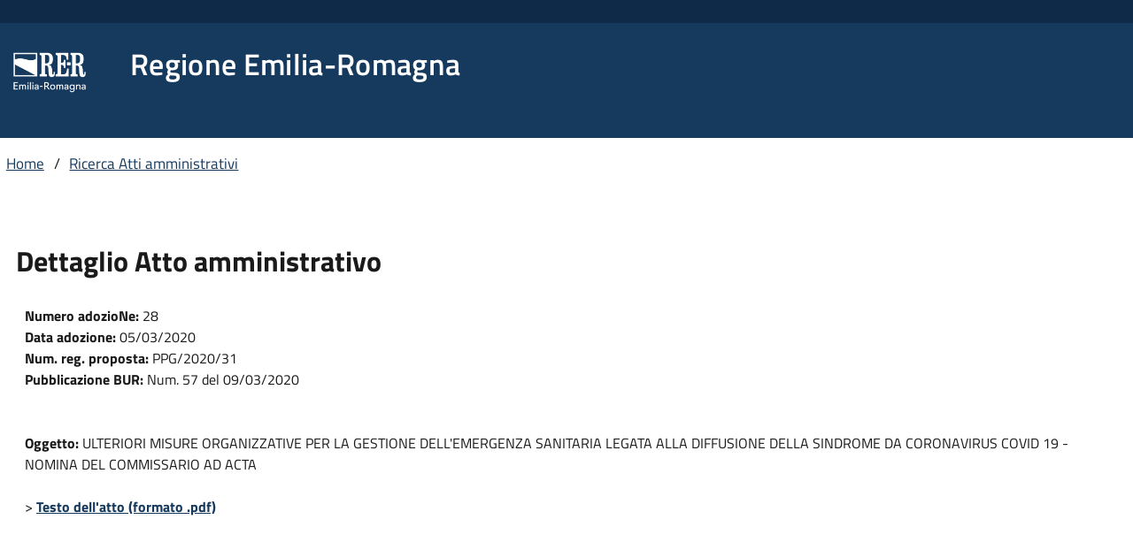

--- FILE ---
content_type: text/html;charset=ISO-8859-1
request_url: https://servizissiir.regione.emilia-romagna.it/deliberegiunta/servlet/AdapterHTTP?action_name=ACTIONRICERCADELIBERE&operation=leggi&cod_protocollo=PPG/2020/31&ENTE=1
body_size: 29047
content:



















<html lang="it">
<head>
<title>Ricerca Atti amministrativi - Regione Emilia-Romagna</title>
<meta http-equiv="X-UA-Compatible" content="IE=edge" >
<meta http-equiv="Content-Type" content="text/html;charset=utf-8" >


	
		<meta http-equiv="X-UA-Compatible" content="IE=Edge" />
<meta name="viewport" content="width=device-width, initial-scale=1">
<link rel="stylesheet" href="https://wwwservizi.regione.emilia-romagna.it/includes/TemplatesER/-cdn/bootstrap/v3.3.7/css/bootstrap.min.css" /> 
<link rel="stylesheet" href="https://wwwservizi.regione.emilia-romagna.it/includes/TemplatesER/-cdn/-siti/designer-italia/designer-italia-legacy.css" />  
<link rel="stylesheet" href="https://wwwservizi.regione.emilia-romagna.it/includes/TemplatesER/-cdn/-siti/designer-italia/designer-italia-styleguide.css" />  
<link rel="stylesheet" href="https://wwwservizi.regione.emilia-romagna.it/includes/TemplatesER/-cdn/-siti/designer-italia/build.css" />  
<link rel="stylesheet" href="https://wwwservizi.regione.emilia-romagna.it/includes/TemplatesER/-cdn/-siti/er.css" />   
<link rel="stylesheet" href="https://wwwservizi.regione.emilia-romagna.it/includes/TemplatesER/-cdn/-siti/styles.css" />
<link rel="stylesheet" href="https://wwwservizi.regione.emilia-romagna.it/includes/TemplatesER/-cdn/-siti/Site.css" />  
<link rel="stylesheet" href="https://wwwservizi.regione.emilia-romagna.it/includes/TemplatesER/-cdn/fontawesome/v5.3.1/css/all.css">
<link rel="shortcut icon" type="image/x-icon" href="https://www.regione.emilia-romagna.it/favicon.ico" />

<script defer src="https://wwwservizi.regione.emilia-romagna.it/includes/TemplatesER/-cdn/fontawesome/v5.3.1/js/all.js"></script>
<script defer src="https://wwwservizi.regione.emilia-romagna.it/includes/TemplatesER/-cdn/fontawesome/v5.3.1/js/v4-shims.js"></script>


	
	


<!-- <STYLE type='text/css'>
.testz {
	border: 1px dotted yellow;
	background-color: lightyellow;
	background: lightyellow;
	bgcolor: lightyellow;
}
</STYLE>
 -->
<SCRIPT type="text/javascript" src="../js/atti/atti.js"></SCRIPT>
<SCRIPT type="text/javascript" src="../js/atti/xmlw3cdom.js"></SCRIPT>
<SCRIPT type="text/javascript" src="../js/atti/xmlsax.js"></SCRIPT>
<SCRIPT type="text/javascript" src="../js/atti/jquery.pack.js"></SCRIPT>
<SCRIPT type="text/javascript" src="../js/atti/ui.datepicker.js"></SCRIPT>
<!-- <SCRIPT type="text/javascript" src="../js/atti/jquery.tablehover.pack.js"></SCRIPT> -->
<SCRIPT type="text/javascript" src="../js/atti/jquery.rsv.uncompressed.js"></SCRIPT>
<SCRIPT type="text/javascript" src="../js/atti/CheckComuni.js"></SCRIPT>
<SCRIPT type="text/javascript" src="../js/atti/schedaAtto.js"></SCRIPT>
<SCRIPT type="text/javascript" src="../js/atti/segreteria.js"></SCRIPT>
<script type="text/javascript" src="../js/atti/thickbox.js"></script>

<SCRIPT type="text/javascript">
//<![CDATA[
var imgLoader = new Image();// preload image
imgLoader.src = "../img/ajax-loader.gif";


/* attiva il calendario per tutti i tipi input.date */
$.datepicker.setDefaults({showOn: 'button', buttonImageOnly: true, buttonImage: '../img/calendar.jpg', buttonText: 'Calendario'});

jQuery(function($){

	$("a.disabledEntry").each(function(i) {
      jQuery(this).click(
        function() {
        	alert("Funzione non disponibile. \n"+$("div#notaErrore_"+this.id).html());
        }
      )
    });

	$("input.date").datepicker();

	// $("table.highlightable").tableHover();

	// Focus e Blur dei campi. Beta version (diversi bug)
	$(":submit.pulsante").each(function(i) {
      jQuery(this).focus(
        function() {
        	//$(this).addClass('testz');$(this).change();
        	$(this).css( "background", "lightyellow" );
        	$(this).css( "color", "#000" );
        }
      )
      jQuery(this).blur(
        function() {
        	//$(this).removeClass('testz');$(this).change();
        	$(this).css( "background", "#900" );
        	$(this).css( "color", "#fff" );
        }
      )
    });
    $(":radio,:text,:checkbox,:file,textarea").each(function(i) {
      jQuery(this).focus(
        function() {
        	//$(this).addClass('testz');$(this).change();

        	//$(this).css( "border", "1px dotted yellow" );
        	$(this).css( "background", "lightyellow" );
        }
      )
      jQuery(this).blur(
        function() {
        	//$(this).removeClass('testz');$(this).change();
        	$(this).css( "background", "#fff" );
        	//$(this).css( "border", "none" );

        }
      )
    });
    $(".notEditable").each(function(i) {
      jQuery(this).focus(
        function() {
        	$(this).css( "background", "lightyellow" );
        }
      )
      jQuery(this).blur(
        function() {
        	$(this).css( "background", "#f0f0f5" );
        }
      )
    });

    $(":image").each(function(i) {
      jQuery(this).focus(
        function() {
        	//$(this).addClass('testz');$(this).change();
        	$(this).css( "background", "lightyellow" );
        	$(this).css( "border", "1px solid yellow" );


        }
      )
      jQuery(this).blur(
        function() {
        	//$(this).removeClass('testz');$(this).change();
        	$(this).css( "background", "#fff" );
        	$(this).css( "border", "none" );

        }
      )
    });

    $("a.linkatto").each(function(i) {
      jQuery(this).focus(
        function() {
        	$(this).css( "border", "1px dotted black" );
        	//$(this).css( "border", "2px dotted blue" );
        }
      )
      jQuery(this).blur(
        function() {
        	$(this).css( "border", "none" );
        }
      )
    });

    $("textarea.inputView").each(function(i) {
      jQuery(this).blur(
        function() {
        	//$(this).removeClass('testz');$(this).change();
        	$(this).css( "background", "none" );
        	$(this).css( "border", "none" );
        }
      )
    });



});

var validate = false;
var rules = [];
var onCompleteHandler;

$(document).ready(function() {
    $("#atti_form").RSV({
        rules: rules,
        onCompleteHandler: onCompleteHandler
    });
});


var theForm = document.forms['atti_form'];
var fieldsMandatory =new Array();
var fieldsDate=new Array();
var fieldsEmail=new Array();
var fieldsInteger=new Array();
var fieldsProtocollo=new Array();
var fieldsYears=new Array();
var fieldsDateRange=new Array();
var fieldsDateRange2=new Array();
var fieldsOrigCart=new Array();
var fieldsCheckBox=new Array();


function customConfirm(message){
	return confirm(message);
}

function deleteConfirm(message){
	return confirm("Si vuole procedere con l'eliminazione?");
}

function saveConfirm(message){
	return confirm("Si vuole procedere con il salvataggio?");
}

function valida(){
	return validaObbligatori()&&validaInteger()&&validaDate()&&validaProtocollo()&&validaYears()&&validaDateRange()&&validaOrigCartaceo()&&validaEmail()&&validaCheckBox();
}

function validaStrut(){
	return validaNotEmpty("validoAlStrut")&&validaObbligatori()&&validaInteger()&&validaDate()&&validaProtocollo()&&validaYears()&&validaDateRange()&&validaOrigCartaceo();
}

function validaAss(){
	return validaNotEmpty("validoAlAss")&&validaObbligatori()&&validaInteger()&&validaDate()&&validaProtocollo()&&validaYears()&&validaDateRange()&&validaOrigCartaceo();
}

function validaStrut1(){
	return validaNotEmpty("validoAlStrut");
}

function validaAss1(){
	return validaNotEmpty("validoAlAss");
}

function validaNotEmpty(id){
	var el=document.getElementById(id);
	var label=document.getElementById('LABEL_'+el.id);
	var innerHTML;
		if(label){
			innerHTML=label.innerHTML;
		}
		else{
			innerHTML='';
		}
		if((el)&&(!el.value)){
			alert('Inserire una data nel campo '+innerHTML+' prima di effettuare il caricamento ');
			el.focus();
			return false;
		}
	return true;
}

function validaInteger(){

  for(var i=0;i<fieldsInteger.length;i++) {
        var el=fieldsInteger[i];
        //Dav
        el.value = jQuery.trim(el.value);

        var label=document.getElementById('LABEL_'+el.id);
        var innerHTML;
        if(label){
          innerHTML=label.innerHTML;
        }
        else{
          	innerHTML='';
        }
        if((el)&&(el.value)&&(el.value.length>0)&&
        !isIntero(el.value)){
            alert('Errore nel campo '+innerHTML+' il valore dovrebbe essere un intero positivo ');
      		el.focus();
            return false;
        }

    }
    return true;
}

function validaEmail(){

	  for(var i=0;i<fieldsEmail.length;i++) {
	        var el=fieldsEmail[i];
	        el.value = jQuery.trim(el.value);
	        var label=document.getElementById('LABEL_'+el.id);
	        var innerHTML;
	        if(label){
	          innerHTML=label.innerHTML;
	        }
	        else{
	          	innerHTML='';
	        }
	        if((el)&&(el.value)&&(el.value.length>0)&& !isEmail(el.value,innerHTML)){
	      		el.focus();
	            return false;
	        }
	    }
	    return true;
	}

function validaDate(){

  for(var i=0;i<fieldsDate.length;i++) {
        var el=fieldsDate[i];
        var label=document.getElementById('LABEL_'+el.id);
        var innerHTML;
        if(label){
          innerHTML=label.innerHTML;
        }
        else{
          	innerHTML='';
        }
        if((el)&&(el.value)&&(el.value.length>0)&&
        !isData(el.value, null, null,innerHTML,null)){

      		el.focus();
            return false;
        }

    }
    return true;
}

function validaObbligatorio(el){
         if (el.message!=undefined) {
         	if (el.condition()) return true;
         	alert(el.message);
         	document.getElementById(el.id).focus();
         	return false;
         } else {
        	 el.value = jQuery.trim(el.value);
	         if((!el)||(!el.value)||el.value.length==0){
	        		var label=document.getElementById('LABEL_'+el.id);
	        		if(label){
	        			alert("Errore nel campo "+label.innerHTML+" inserire almeno un valore" );
	        			fieldFocus(el);
	        		}
	        		else if(el.name){
	        			alert("Errore nel campo "+el.name+" inserire almeno un valore" );
	        			fieldFocus(el);

	        		}
	        		else{
	        		     alert("Controllare l'obbligatorieta' dei campi" );
	        		}

	        		return false;
	        }
	    }
        return true;
}
function validaObbligatori(){
  for(var i=0;i<fieldsMandatory.length;i++) {
        var el=fieldsMandatory[i];
        if(!validaObbligatorio(el)){
        	return false;
        }
    }
    return true;
}


function validaProtocollo(){
	for(var i=0;i<fieldsProtocollo.length;i++) {
        var el=fieldsProtocollo[i];
        el.value = jQuery.trim(el.value);
        var elValue = el.value;
        var label=document.getElementById('LABEL_'+el.id);
        if(elValue != ""){
	        //if((elValue.indexOf("/") != 3) && (elValue.lastIndexOf("/") != 8) ){
	        if((elValue.indexOf("/") != 3) && (elValue.lastIndexOf("/") != 6) ){
	        	alert("Attenzione:Errore nel formato del campo "+label.innerHTML  );
	        	return false;
	        }else{
	        	var elArray = elValue.split("/");
	        	if(!isAlphanumeric(elArray[0]) || !isYear(elArray[1])){// || !isInteger(elArray[2])){
	        		alert("Attenzione:Errore nel formato del campo "+label.innerHTML  );
	        		return false;
	        	}
	        }
        }
    }
    return true;
}

//function validaYears(){
//  for(var i=0;i<fieldsYears.length;i++) {
//        var el=fieldsYears[i];
//        var label=document.getElementById('LABEL_'+el.id);
//        if(el.value != ""){
//	        if(!isYear(el.value)){
//	        	alert("Attenzione: errore nel campo "+label.innerHTML+" atteso formato yyyy");
//	        	return false;
//	        }
//        }
//    }
//    return true;
//}

function validaYears(){
	var maxYear = 2008;
	  for(var i=0;i<fieldsYears.length;i++) {
	        var el=fieldsYears[i];
	        var label=document.getElementById('LABEL_'+el.id);
	        if(el.value != ""){
		        if(!isYear(el.value)){
		        	alert("Attenzione: errore nel campo "+label.innerHTML+" atteso formato yyyy");
		        	return false;
		        }
		        //if(el.value > 2008){
		        //	alert("Attenzione: errore nel campo "+label.innerHTML+" l'anno non deve essere maggiore del 2008");
		        //	return false;
		        //}
	        }
	    }
	    return true;
	}


function validaCheckBox(){
	if(fieldsCheckBox&&fieldsCheckBox.length>0){
	var el1=fieldsCheckBox[0];
	var el2=fieldsCheckBox[1];

	var label1=document.getElementById('id'+el1.id);
	var label2=document.getElementById('id'+el2.id);
	if(el1.checked == false && el2.checked == false){
		alert("Attenzione: valorizzare almeno uno dei campi '" + label1.innerHTML + "' o '" + label2.innerHTML + "'");
		return false;
		}
	}
	return true;

	}


function validaDateRange(){

  for(var i=0;i<fieldsDateRange.length;i++) {
        var el1=fieldsDateRange[i];
        var el2=fieldsDateRange2[i];

        var label1=document.getElementById('LABEL_'+el1.id);
        var label2=document.getElementById('LABEL_'+el2.id);
        if(el1.value != "" && el2.value != ""){
        	var elArray1 = el1.value.split("/");
        	var elArray2 = el2.value.split("/");

        	var numDate1= elArray1[2]+elArray1[1]+elArray1[0];
        	var numDate2= elArray2[2]+elArray2[1]+elArray2[0];

	        if(numDate1 > numDate2){
	        	alert("Attenzione: il campo "+label1.innerHTML+" non puo' essere superiore al campo "+label2.innerHTML);
	        	return false;
	        }
        }
    }
    return true;
}



function validaOrigCartaceo(){


	for(var i=0;i<fieldsOrigCart.length;i++) {
        var el1=fieldsOrigCart[i];
        var label1=document.getElementById('LABEL_'+el1.id);



        if(el1.value != ""){

	        if(el1.value != "S" && el1.value != "N"){
	        	alert("Attenzione: il campo "+label1.innerHTML+" ammette i seguenti valori: 'S' o 'N'");
	        	return false;
	        }
        }else{
        	alert("Attenzione: il campo "+label1.innerHTML+" e' obbligatorio");
        	return false;
        }
    }
    return true;

}

function setEmail( id){
	   var el=document.getElementById(id);
	   if(!el){
	       alert("Errore invocando il metodo setEmail:non esiste un campo con id:::"+id);
	   }
	   fieldsEmail[ fieldsEmail.length]=document.getElementById(id);

	}

function setMandatory( id){
   var el=document.getElementById(id);
   if(!el){
       alert("Errore invocando il metodo setMandatory:non esiste un campo con id:::"+id);
   }
   fieldsMandatory[fieldsMandatory.length]=document.getElementById(id);
}

function setMandatoryObject(obj){
   fieldsMandatory[fieldsMandatory.length]=obj;
}


function setInteger( id){
   var el=document.getElementById(id);
   if(!el){
       alert("Errore invocando il metodo setInteger:non esiste un campo con id:::"+id);
   }
   fieldsInteger[ fieldsInteger.length]=document.getElementById(id);

}
function setDate( id){
   var el=document.getElementById(id);
   if(!el){
       alert("Errore invocando il metodo setDate:non esiste un campo con id:::"+id);
   }
   fieldsDate[ fieldsDate.length]=document.getElementById(id);

}
function setProtocollo( id){
	var el=document.getElementById(id);
   if(!el){
       alert("Errore invocando il metodo setProtocollo:non esiste un campo con id:::"+id);
   }
   fieldsProtocollo[ fieldsProtocollo.length]=document.getElementById(id);

}

function setYear( id){
	var el=document.getElementById(id);
   if(!el){
       alert("Errore invocando il metodo setYear:non esiste un campo con id:::"+id);
   }
   fieldsYears[ fieldsYears.length]=document.getElementById(id);
}

function setDateRange(id,id2){
	var el=document.getElementById(id);
	var el2=document.getElementById(id2);
   if(!el || !el2){
       alert("Errore invocando il metodo DateRange:non esistono campi con id:::"+id+" e"+id2);
   }
   fieldsDateRange[ fieldsDateRange.length]=document.getElementById(id);
   fieldsDateRange2[ fieldsDateRange2.length]=document.getElementById(id2);
}

function setOrigCartaceo(id){
	var el=document.getElementById(id);
   if(!el){
       alert("Errore invocando il metodo setOrigCartaceo:non esistono campi con id:::"+id);
   }
   fieldsOrigCart[ fieldsOrigCart.length]=document.getElementById(id);
}
function hideIf(id){

      var arrS= $(id+" input");
      var hide=true;
      for(var i=0;i<arrS.length;i++){
        if(arrS[i].value&&arrS[i].value.trim()!=''){
          if(arrS[i].type&&arrS[i].type.toLowerCase()!='hidden')
              hide=false;
          }
      }
      arrS= $(id+" select");
       for(var i=0;i<arrS.length;i++){
        if(arrS[i].value&&arrS[i].value.trim()!=''){
          hide=false;
        }
      }
      if(hide){
             $(id).hide();
      }
}

function setCheckBox(id){
	   var el=document.getElementById(id);
	   if(!el){
	       alert("Errore invocando il metodo setCheckBox:non esiste un campo con id:::"+id);
	   }
	   fieldsCheckBox[fieldsCheckBox.length]=document.getElementById(id);
	}
//]]>
</SCRIPT>

<link href="../css/thickbox.css" rel="stylesheet" type="text/css" media="screen" >
<link type="text/css" href="../css/extra-style.css?ts=1768788476975"  rel="stylesheet" >
<link type="text/css" href="https://wwwservizi.regione.emilia-romagna.it/includes/templatesER/css/styles.css" rel="stylesheet" media="screen" >
</head>
<body>
<div id="visual-portal-wrapper">
	<!-- inizio testata -->
	
		<script type="text/javascript">
  var x = document.getElementsByTagName("body");
  var i;
  for (i = 0; i < x.length; i++) {
      x[i].className = "t-Pac c-hideFocus enhanced";
  }
  var v_nome_logo = "logo-er_blu.png";
  var v_logout_link = "";
  var v_header_link = "https://www.regione.emilia-romagna.it";
  var linkPrivacy = "";
  var v_privacy_link = "";
  var linkAccessibilita = "";
  var v_header_title = "Regione Emilia-Romagna";
  var v_a11y_link = "";
  var v_header_subtitle = "";
  var v_piwikSiteId = -1;
</script>



<ul class="Skiplinks js-fr-bypasslinks u-hiddenPrintf">
    <li><a href="#main">Vai al Contenuto</a></li>
    <li><a class="js-fr-offcanvas-open" href="#menu" aria-controls="menu" aria-label="accedi al menu" title="accedi al menu">Vai alla navigazione del sito</a></li>
</ul>

<header class="Header  u-hiddenPrint">
    <div class="Header-banner ">
        <div class="Header-owner Headroom-hideme "></div>
        <div id="logout">
          <a id="logout-link" href="#">ESCI</a>
        </div>
    </div>
    <div class="Header-navbar ">
        <div class="u-layout-wide Grid Grid--alignMiddle u-layoutCenter">
            <div class="Header-logo Grid-cell" aria-hidden="true">
                  <a href="http://www.regione.emilia-romagna.it" tabindex="-1" id="logo-link">
                      <img id="imgLogo" alt="Vai alla Home page - Logo Regione Emilia-Romagna">
                  </a>
            </div>
            <div class="Header-title Grid-cell">
                <h1 class="Header-titleLink">
                    <a id="header-link" href="">
                    <span id="header-title"></span>
                    <span id="header-subtitle" class="subtitle"></span>
                    </a>
                </h1>
            </div>
            <div class="Header-toggle Grid-cell">
                <a class="Hamburger-toggleContainer js-fr-offcanvas-open u-nojsDisplayInlineBlock u-lg-hidden u-md-hidden navbar-toggle" data-toggle="collapse" data-target=".navbar-collapse" href="#menu" aria-controls="menu" aria-label="accedi al menu" title="accedi al menu">
          <span class="Hamburger-toggle" role="presentation"></span>
          <span class="Header-toggleText" role="presentation">Menu</span>
        </a>
            </div>

        </div>
    </div>
    <!-- Header-navbar -->


</header>


<div class="navbar navbar-collapse collapse" id="menu">
      <div class="u-layout-wide u-layoutCenter">
          <div class="navbar-collapse collapse">
          </div>
      </div>
</div>
<div id="main" class="u-layout-wide u-layoutCenter u-layout-r-withGutter">
     <a id="contentbegin"></a>


	
	<!-- fine testata -->
	<div class="shadow_wrapper_sx">
	<div class="shadow_wrapper_dx">
	
		<nav aria-label="sei qui:" role="navigation">
  <ul class="breadcrumb">
  	<li id="breadcrumbs-home">
       <a href="https://www.regione.emilia-romagna.it" title="Home page">Home</a>
 / 
      </li>
   
	
					
						<!-- Breadcrumbs-->
						
						
						<a href="AdapterHTTP?action_name=ACTIONRICERCADELIBERE&amp;VOID_SESSION=true&ENTE=1" class="barranavigazione">Ricerca Atti amministrativi</a>
						
						
						
								
  </ul>
</nav>
						
		<div class="visualClear" id="clear-space-before-wrapper-table"><!-- --></div>
		<table id="portal-columns">
		<tbody>
			<tr>
				<td id="portal-column-content">
					<div id="content">
						<div class="contenuti_pagine_interne">
							<FORM id='atti_form'   name='atti_form' action='AdapterHTTP' method='post'>
								<input type="hidden" name="REFRESH" value="Y">
								<input type="hidden" name="actionURL" value="AdapterHTTP?ACTION_NAME=ACTIONRICERCADELIBERE">
								
								<TABLE id='corpo-pagina' summary="tabella per l'impaginazione">
								<TBODY>
									<TR>
										<TD>
											<div id='header'>
												<h1>Dettaglio Atto amministrativo</h1>
											</div>
											<div style="clear:both;"></div>
											<div id='contenuto' style="margin-left:10px">
												<div class='modulo'>
													
													<div class='errore'>
													
													</div>
													
													<DIV class="scheda">
<!-- messaggi di validazione js -->
													<div id="rsvErrors"></div>
													




















	

	
	<DIV class="blocco">
<b>Numero adozioNe:</b> 28</DIV>

    
	
	<DIV class="blocco">
<b>Data adozione:</b> 05/03/2020</DIV>

    
    
	<DIV class="blocco">
<b>Num. reg. proposta:</b> PPG/2020/31</DIV>

    
    
	<DIV class="blocco">
<b>Pubblicazione BUR:</b> Num. 57 del 09/03/2020</DIV>

    
	<br />
	
	<br />
    <DIV class="blocco">
<b>Oggetto: </b>
    
      ULTERIORI MISURE ORGANIZZATIVE PER LA GESTIONE DELL'EMERGENZA SANITARIA LEGATA ALLA DIFFUSIONE DELLA SINDROME DA CORONAVIRUS COVID 19 - NOMINA DEL COMMISSARIO AD ACTA
    
    <br /></DIV>


    
    
        <br />
        

            

                    
                            <DIV class="blocco">
&gt;&nbsp;<a class='linkatto' target='_blank' href='?action_name=ACTIONRICERCADELIBERE&amp;operation=downloadTesto&amp;codProtocollo=PPG/2020/31&amp;ENTE=1'>Testo dell'atto (formato .pdf)</a></DIV>

                    
            


        
        <br />
        
    
    
    
	<br /></DIV>

													<br>
												</div>
											</div>
											<A id='bottom' name='bottom'></A>
										</TD>
									</TR>
								</TBODY>
								</TABLE>
							</FORM>
						</div>
					</div>
				</td>
			</tr>
		</tbody>
		</table>
	</div>
	</div>
	<!-- footer -->
	
		<hr />
</div>
<footer class="Footer">
<div class="u-layout-wide u-layoutCenter u-layout-r-withGutter">
	<div class="Grid Grid--withGutter">
		<div class="Footer-block Grid-cell u-md-size1of3 u-lg-size1of3">	
			<img src="https://wwwservizi.regione.emilia-romagna.it/includes/TemplatesER/-cdn/-siti/img/logo_footer_rer.png"  alt="Logo Regione Emilia-Romagna" class="image-inline" id="logo-footer"> <span class="Footer-logoRER"></span>
			<p class="Footer-siteName"></p>
		</div>
		<div class="Footer-block Grid-cell u-md-size1of3 u-lg-size1of3">
		</div>		
		<div class="Footer-block Grid-cell u-md-size1of3 u-lg-size1of3">
		</div>
	</div>
	<div class="Grid Grid--withGutter">   
		<div class="Footer-block Grid-cell u-md-size1of3 u-lg-size1of3">
			<h2 class="Footer-subTitle">Recapiti</h2>
			<p><strong>Regione Emilia-Romagna</strong><br>Viale Aldo Moro, 52<strong><br></strong>40127 Bologna<br><strong>Centralino</strong> <a href="tel:+39.0515271">051 5271</a><br><a class="external-link" href="https://wwwservizi.regione.emilia-romagna.it/Cercaregione/Default.aspx?cons=0">Cerca telefoni o indirizzi</a></p>
		</div>    
		<div class="Footer-block Grid-cell u-md-size1of3 u-lg-size1of3">
			<h2 class="Footer-subTitle"><span title="Ufficio relazioni con il pubblico">URP</span></h2>
			<p><strong>Sito web: </strong><a href="https://www.regione.emilia-romagna.it/urp/">www.regione.emilia-romagna.it/urp</a>
            <br>
				<strong>Numero verde:</strong> <a class="list-item" href="tel:+39.800662200">800.66.22.00</a>
			<br>
				<strong>Scrivici:</strong> 
                <a class="list-item" href="mailto:urp@regione.emilia-romagna.it">e-mail</a> - <a class="list-item" href="mailto:urp@postacert.regione.emilia-romagna.it">PEC</a>
		</div>
		<div class="Footer-block Grid-cell u-md-size1of3 u-lg-size1of3">
			<h2 class="Footer-subTitle">Trasparenza</h2>
			<div class="link-list-wrapper">
				<ul class="footer-list link-list clearfix">
					<li><a href="https://trasparenza.regione.emilia-romagna.it/">Amministrazione trasparente</a></li>
					<li><a href="https://www.regione.emilia-romagna.it/note-legali">Note legali e copyright</a></li>
					<li><a href="https://www.regione.emilia-romagna.it/privacy">Privacy e Cookies</a></li>
					<li><a href="https://www.regione.emilia-romagna.it/accessibilita">Dichiarazione di accessibilit&agrave;</a></li>
				</ul>
			</div>
		</div>    
	</div>
</footer>
<script type="text/javascript">
  try {
    document.getElementById("imgLogo").src= "https://wwwservizi.regione.emilia-romagna.it/includes/TemplatesER/-cdn/-siti/img/" + v_nome_logo;
  } catch(error) {
    
  }
  try {
    document.getElementById("header-link").href = v_header_link;

  } catch(error) {
    
  }
  try {
    document.getElementById("v_privacy_link").href =  linkPrivacy !=  v_privacy_link ? v_privacy_link : v_header_link + '/privacy' ;       <!--v_privacy_link;-->
  } catch(error) {
    
  }
  try {
    document.getElementById("v_a11y_link").href =  linkAccessibilita !=  v_a11y_link ? v_a11y_link : v_header_link + '/accessibilita'  ;   <!--v_a11y_link;-->
  } catch(error) {
    
  }
  try {
    document.getElementById("logo-link").href = v_header_link;
  } catch(error) {
    
  }
  try {
    document.getElementById("breadcrumbs-homelink").href = v_header_link;

  } catch(error) {
    
  }
  try {
    document.getElementById("header-title").innerHTML = v_header_title;  

  } catch(error) {
    
  }
  /*if(v_header_subtitle == "")
  {      
    document.getElementById("header-subtitle").style.display = "none";
  }
  else
  { 
    document.getElementById("header-subtitle").innerHTML = v_header_subtitle;
  }*/
  document.getElementById("header-subtitle").innerHTML = v_header_subtitle;
  if(v_logout_link == "")
  {      
    document.getElementById("logout").style.display = "none";
  }
  else
  { 
    document.getElementById("logout-link").href = v_logout_link;
  } 
      
<!-- Piwik Tracking Code -->
  var _paq = _paq || [];
  var index1 = location.href.indexOf("applicazioni.regione.emilia-romagna.it");
  var index2 = location.href.indexOf("applicazionitest.regione.emilia-romagna.it");
  var index3 = location.href.indexOf("wwwservizitest.regione.emilia-romagna.it");
  var index4 = location.href.indexOf("localhost");
  (function(){ var u="https://statisticheweb.regione.emilia-romagna.it/analytics/";
  if(v_piwikSiteId > 0){
    if (index1==-1 && index2==-1 && index3==-1 && index4==-1){
      _paq.push(['setSiteId', v_piwikSiteId]);
      _paq.push(['setTrackerUrl', u+'piwik.php']);
      _paq.push(['setDocumentTitle', document.domain + "/" + document.title]);
      _paq.push(['trackPageView']);
      _paq.push(['enableLinkTracking']);
      var d=document, g=d.createElement('script'), s=d.getElementsByTagName('script')[0]; g.type='text/javascript'; g.defer=true; g.async=true; g.src=u+'piwik.js';
      s.parentNode.insertBefore(g,s); 
    }
  }})();
  <!-- End Piwik Tracking Code -->
  
</script>        
	
</div>


<script type="text/javascript">

	var pointer=document.getElementById('null');

	if(pointer){
	try{
		pointer.focus();
	}
	catch(e){

	}
	}
</script>
</body>
</html>


--- FILE ---
content_type: text/css
request_url: https://wwwservizi.regione.emilia-romagna.it/includes/TemplatesER/-cdn/-siti/styles.css
body_size: 5075
content:
/* forse da eliminare */
#visual-portal-wrapper {

  /*      margin-right: auto;
    margin-left: auto;
        padding-left: 15px;
    padding-right: 15px;
    padding: 3rem 15px 20px;
    */
    margin:0 !important;
    padding: 0 !important;

}
@media (min-width: 1300px){
#visual-portal-wrapper {
    width: 1270px;
}}
@media (min-width: 992px){
#visual-portal-wrapper {
    width: auto;
}}

#contentTop{display:none;}
#portal-columns{width:100%;}

/* da tenere */

.skip{  
    background: none repeat scroll 0 0 transparent;
    border: medium none;
    display: block;
    height: 1px;
    margin: -1px 0 0 -1px;
    overflow: hidden;
    padding: 0;
    width: 1px;
    position: absolute;
    top: -1000px;
    left: -1000px;}



/* breadcrubms */

#menu{border-top:1em solid #16395e; border-bottom:3em solid #fff; height: 20px; border-radius: 0px !important;}
nav{position: relative; top:-2.6em; z-index:1; margin:-1em;         margin-bottom: -1em !important;}
@media (max-width:767px){
nav{top:0;}
.Header-title{margin-left: 40px;  width: 65% !important;}
}

#content{padding:0 20px 20px 20px;}  

#clear-space-before-wrapper-table {padding: 1em !important;}
/* titoli e paragrafi */

h2, h3{margin-top:2em; }

/* contenuti */
.allinea-centro, .posizione-centro{text-align:center !important; margin-top:2em;}
.allinea-destra, .allineatoDestra, .importo{text-align:right !important;}
.allinea-sinistra{text-align:left !important;}
/*fixino*/ .allineatoDestra{padding:1em}

/* aggiustamenti nei form */
option:hover{     box-shadow: inset 0 0 10px 100px #e5e5e5; }
select{max-width: 100%}
legend{padding-top:10px;}

/* menu */


/* messaggi di errore */
.portalMessage {
    border-left-style: solid;
  border-left-width: 0.5em;
  padding-left: 1em;
  background-size: 1em 1em;
  background-repeat: no-repeat;
  background-position: 1em 0.5em;
  min-height: 3em;
  padding-left: 4em;
  padding-top: 0.5em;
  margin-bottom: 1em;
  background-size:auto;

}
.portalMessage dl{padding:0;}
.portalMessage dt{background-color:transparent; font-size:2.8rem!important; padding:0;}
    .warning {border-left-color: #d1ae00; background-image: url("img/SVG/warning.svg"); background-repeat: no-repeat;}
    .correct {border-left-color: #65b446; background-image: url("img/SVG/check.svg"); background-repeat: no-repeat;}
    .info {border-left-color: #24c3cc; background-image: url("img/SVG/info.svg"); background-repeat: no-repeat;} 
    .alert, .error {background-image: url("img/SVG/error.svg"); background-repeat: no-repeat;}


/* vecchi sottositi
#contentCarousel{height:360px; background-color: #0f0; position: relative; top:-6em; z-index:1; margin:-1em -1em -3em -1em} */

/* per le liste, vedere come applicare con l'id giusto */
#accordion ul li:before {
	content: "\f054";
	font-family: "Font Awesome 5 Free";
	font-weight: 900;
	display: inline-block;
	margin-left: -1.3em;
	width: 1.3em;
}

/* footer */
.Footer-block h2, .Footer-block h2 a{font-size:27px !important; font-weight: 600 !important}
footer.Footer img {
    max-width: 100%;
}


/* legacy: FORM con filedset.v*/
fieldset.v label {
clear:both;
padding:0 0 0.5em;
width:30%;
float:left;
margin-right:0.3em;
text-align:right;
}

fieldset.v  .checkboxlist label{text-align: left}

fieldset.v input {
margin-left:0.3em; 
max-width: 68%;  

}

fieldset.v select {
margin-left:0.3em;
max-width: 68%;  
}

fieldset.v div {
clear:both;     
width:100%;
margin-bottom:5px;
}

.radio-list input{border:none}
fieldset.v textarea{width:65%;    margin-left: 0.3em;}

input.search{
background: url("https://www.regione.emilia-romagna.it/++resource++rer.er_base_theme.images/ico_search.gif") 4px 4px no-repeat; padding-left:20px;
}

fieldset.v div.informativa, div.informativa{
margin:15px 0;
padding:2%;
width:95%;
border:1px solid #ccc;
background-color:#FaFaFa;
height:10em;
overflow:auto;
}

/* navigazione avanti e indietro anche queste legacy */
.navigator{text-align: center; font-size:0.8em;}
input.first{color:#000; background:url("img/navigation_blu/first.png") 0.4em 50% no-repeat #C0C0C0;   padding: 0.5em 2em 0.5em 2em !important; border:2px solid #16395e; }
input.first:hover{color:#fff;background-image:url("img/navigation_blu/first-on.png"); background-color:#515151; }

#content a.first:link, #content a.first:visited{color:#fff; background:url("img/navigation_blu/first.png") 0.4em 50% no-repeat #C0C0C0;   padding: 0.5em 2em 0.5em 1.6em !important; border:2px solid #16395e;}
#content a.first:hover{color:#fff;background-image:url("img/navigation_blu/first-on.png"); background-color:#515151;}

input.last{color:#000; background:url("img/navigation_blu/last.png") 95% 50% no-repeat #C0C0C0;    padding: 0.5em 2em 0.5em 1.6em !important; border:2px solid #16395e !important;}
input.last:hover{color:#fff;background-image:url("img/navigation_blu/last-on.png"); background-color:#515151;}

#content a.last:link, #content a.last:visited{color:#fff; background:url("img/navigation_blu/last.png") 95% 50% no-repeat #C0C0C0;    padding: 0.5em 2em 0.5em 1.6em !important; border:2px solid #16395e !important;}
#content a.last:hover{color:#fff;background-image:url("img/navigation_blu/last-on.png"); background-color:#515151;}


input.next{color:#000; background:url("img/navigation_blu/next.png") 95% 50%  no-repeat #C0C0C0;   padding: 0.5em 2em 0.5em 1.6em !important; border:2px solid #16395e !important;}
input.next:hover{color:#fff;background-image:url("img/navigation_blu/next-on.png"); background-color:#515151;}

#content  a.next:link, #content a.next:visited{color:#fff; background:url("img/navigation_blu/next.png") 95% 50%  no-repeat #C0C0C0;   padding: 0.5em 2em 0.5em 1.6em !important; border:2px solid #16395e !important;}
#content  a.next:hover{color:#fff;background-image:url("img/navigation_blu/next-on.png"); background-color:#515151;}

input.previous{color:#000; background:url("img/navigation_blu/previous.png") 0.4em 50% no-repeat #C0C0C0;   padding: 0.5em 1.6em 0.5em 2em !important; border:2px solid #16395e !important;}
input.previous:hover{color:#fff;background-image:url("img/navigation_blu/previous-on.png"); background-color:#515151;}


#content  a.previous:link, #content  a.previous:visited{color:#000; background:url("img/navigation_blu/previous.png") 0.4em 50% no-repeat #C0C0C0;   padding: 0.5em 1.6em 0.5em 2em !important; border:2px solid #515151 !important;}
#content  a.previous:hover{color:#fff;background-image:url("img/navigation_blu/previous-on.png"); background-color:#515151;}


.bottone, .pulsante, .pulsante-auto, .allinea-centro input[type="button"],  .allinea-centro  input[type="reset"],  .allinea-centro  input[type="submit"],  .pulsante-auto, .btn{
    border: 2px solid #16395e;
    text-transform: uppercase;
    -webkit-appearance: button;
    cursor: pointer;    
    margin-bottom: 0;    
    text-align: center;
    /*text-shadow: 0 1px rgba(0,0,0,0.25);*/
    vertical-align: middle;    border-radius: 2px;
   padding:.6em 1.2em;
    color: #16395e;
    background-color: #fff;
    font-weight: 600;
    margin: 1em 0 0;
    display: inline-block;
 
    }

.allinea-centro input.cerca, input.pulsante-cerca, input.cerca, .btn-primary 
{
    background-color: #16395e !important;
    background-image: none;
    border: 2px solid #16395e; border-radius: 2px;
    color: #FFF !important;      
    
}


.bottone:hover, .pulsante:hover,  .allinea-centro input[type="button"]:hover, .allinea-centro input[type="reset"]:hover, .allinea-centro  input[type="submit"]:hover, .pulsante-auto:hover, .allinea-centro input.cerca:hover, input.pulsante-cerca:hover, input.cerca:hover, .btn:hover, .btn-primary:hover, .btn-default:hover,
.bottone:focus, .pulsante:focus,  .allinea-centro input[type="button"]:focus, .allinea-centro input[type="reset"]:focus, .allinea-centro  input[type="submit"]:focus, .pulsante-auto:focus, .allinea-centro input.cerca:focus, input.pulsante-cerca:focus, input.cerca:focus, .btn:focus, .btn-primary:hover, .btn-default:focus
{border-color:#0f2a48 !important; background-color: #0f2a48 !important; color:#fff !important; text-decoration: none !important}



.displaynone{display:none}

/* tabelle */
table.risultati, table.riquadro, table.elenco, table.smallText, 
div.riquadro table{width: 100%; max-width: 100%; border-color: #fff}
table.risultati th, table.riquadro th, div.riquadro th, table.elenco th, table.smallText th{border-bottom:.2rem solid #000 !important;     text-align: left; padding:1em!important;}
table.risultati td, table.riquadro td, div.riquadro td, table.elenco td, table.smallText td{border-bottom:1px solid #ccc !important;   
  text-align: left; padding:1em!important; }

table.risultati tr.riga-elenco-dispari, table.riquadro tr.riga-elenco-dispari, 
div.riquadro div.riga-elenco-dispari, table.elenco tr.dispari{background-color:#F6F7F9;}
div.riquadro div.riga-elenco-dispari,
div.riquadro div.riga-elenco-pari{margin:1em 0 2em 0; padding:2%;}

/* dl */
dt{
    padding: 0.5em;
    background-color: #efefef;
}
dd{  padding: 0.5em;
 }

/* sfondi */
.box {background-color: #eee!important; 
    opacity:0.95;
    padding: 1em;
    margin: 1em;
}
.helpbox{background-color: #eee!important; 
    opacity:0.95;
    padding: 1em;

}

  dl.anagrafica{}
  dl.anagrafica  dt{float:left; width:30%; clear: left; margin-bottom: 10px; text-align: right}
  dl.anagrafica  dd{margin-left:32% !important; width: 68%; margin-bottom: 10px !important}



 /* immagini, non sono in stile AGID, e da sostituire con classi "Icon Icon-qualcosa */
 /** per ora rimaste come legacy 

dl.anagrafica .indirizzo, .indirizzo{  padding-left: 25px; background-image:url(/includes/TemplatesER/img/vcard.png); background-position:0px 50%; background-repeat:no-repeat;}
dl.anagrafica  .orari, .orari{  padding-left: 25px; background-image:url(/includes/TemplatesER/img/clock.png) ; background-position:0px 50%; background-repeat:no-repeat;}
dl.anagrafica .telefono, .telefono{  padding-left: 25px; background-image:url(/includes/TemplatesER/img/telephone.png) ; background-position:0px 50%; background-repeat:no-repeat;}
dl.anagrafica .fax, .fax{  padding-left: 25px; background-image:url(/includes/TemplatesER/img/printer_empty.png) ; background-position:0px 50%; background-repeat:no-repeat;}
dl.anagrafica .persona, .persona{  padding-left: 25px; background-image:url(/includes/TemplatesER/img/user.png) ; background-position:0px 50%; background-repeat:no-repeat;}
dl.anagrafica .email, .email{  padding-left: 25px; background-image:url(/includes/TemplatesER/img/email.png) ; background-position:0px 50%; background-repeat:no-repeat;}
dl.anagrafica .emailcert, .emailcert{  padding-left: 25px; background-image::url(/includes/TemplatesER/img/email_error.png) ; background-position:0px 50%; background-repeat:no-repeat;}
dl.anagrafica .web, .web{  padding-left: 25px; background-image:url(/includes/TemplatesER/img/world_go.png); background-position:0px 50%; background-repeat:no-repeat;}
dl.anagrafica .download {    background-position: 0px 50%;    padding-bottom: 3px;
    padding-left: 25px;    background-image: url(/includes/TemplatesER/img/unknown.png);
    background-repeat: no-repeat;
}

dl.anagrafica .info{background-image: none} 
*/
/*
.gallery{background-image: url(/includes/TemplatesER/img/svg/camera.svg); background-position:0px 50%; background-repeat:no-repeat; padding-left:25px; background-size: 1.2em}

.data{background-image: url(/includes/TemplatesER/img/svg/calendar.svg); background-position:0px 50%; background-repeat:no-repeat; padding-left:25px; background-size: 1.2em}
input.data, fieldset.v input.data, table td input.data{background-image: none; padding-left:0.3em; width:7em }*/
/*  abbiamo tolto gli input per non avere il doppio calendario dentro e fuori dal campo */

/*.info{background-image: url(/includes/TemplatesER/img/information.png); background-position:0px 50%; background-repeat:no-repeat; padding-left:25px; }
.script{background-image: url(/includes/TemplatesER/img/script.png); background-position:0px 50%; background-repeat:no-repeat; padding-left:45px !important; }
.money{background-image: url(/includes/TemplatesER/img/money.png); background-position:0px 50%; background-repeat:no-repeat; padding-left:45px !important; }
.xls{background-image: url(/includes/TemplatesER/img/xls.gif); background-position:4px 1px; background-repeat:no-repeat; padding-left:45px !important; padding-bottom:3px}
.doc{background-image: url(/includes/TemplatesER/img/doc.gif);  background-position:4px 1px;  background-repeat:no-repeat; padding-left:45px !important; padding-bottom:3px;}
.pdf{background-image: url(/includes/TemplatesER/img/svg/pdf.svg); background-position:3px 3px; background-repeat:no-repeat; padding-left:45px !important; padding-bottom:3px}
.ppt{background-image: url(/includes/TemplatesER/img/ppt.gif); background-position:4px 1px; background-repeat:no-repeat; padding-left:45px !important; padding-bottom:3px}
.zip{background-image: url(/includes/TemplatesER/img/zip.gif); background-position:4px 1px; background-repeat:no-repeat; padding-left:45px !important; padding-bottom:3px}
.download{background-image: url(/includes/TemplatesER/img/svg/download.svg); background-position:4px 1px; background-repeat:no-repeat; padding-left:45px !important; padding-bottom:3px; background-size: 1.2em}

*/
.money{margin-left:1em;}
.money:before {
  content: "\f15b"; /* FontAwesome Unicode */  font-family: 'Font Awesome 5 Free';  display: inline-block;  margin-left: -1em; color:#b2b2b2; /* same as padding-left set on li */  width: 1.1em; /* same as padding-left set on li */}
.script{margin-left:1em;}
.script:before {
  content: "\f1c9"; /* FontAwesome Unicode */  font-family: 'Font Awesome 5 Free';  display: inline-block;  margin-left: -1em; color:#b2b2b2; /* same as padding-left set on li */  width: 1.1em; /* same as padding-left set on li */}
.xls{margin-left:1em;}
.xls:before {
  content: "\f1c3"; /* FontAwesome Unicode */  font-family: 'Font Awesome 5 Free';  display: inline-block;  margin-left: -1em; color:#b2b2b2; /* same as padding-left set on li */  width: 1.1em; /* same as padding-left set on li */}
.doc{margin-left:1em;}
.doc:before {
  content: "\f1c2"; /* FontAwesome Unicode */  font-family: "Font Awesome 5 Free";  display: inline-block;  margin-left: -1em; color:#b2b2b2; /* same as padding-left set on li */  width: 1.1em; /* same as padding-left set on li */ font-weight: 900;}
.docx{margin-left:1em;}
.docx:before {
  content: "\f1c2"; /* FontAwesome Unicode */  font-family: 'Font Awesome 5 Free';  display: inline-block;  margin-left: -1em; color:#b2b2b2; /* same as padding-left set on li */  width: 1.1em; /* same as padding-left set on li */}
.ppt{margin-left:1em;}
.ppt:before {
  content: "\f1c4"; /* FontAwesome Unicode */  font-family: 'Font Awesome 5 Free';  display: inline-block;  margin-left: -1em; color:#b2b2b2; /* same as padding-left set on li */  width: 1.1em; /* same as padding-left set on li */}
.pdf{margin-left:1em;}
.pdf:before {
  content: "\f1c1"; /* FontAwesome Unicode */  font-family: 'Font Awesome 5 Free';  display: inline-block;  margin-left: -1em; color:#b2b2b2; /* same as padding-left set on li */  width: 1.1em; /* same as padding-left set on li */}
.zip{margin-left:1em;}
.zip:before {
  content: "\f1c6"; /* FontAwesome Unicode */  font-family: 'Font Awesome 5 Free';  display: inline-block;  margin-left: -1em; color:#b2b2b2; /* same as padding-left set on li */  width: 1.1em; /* same as padding-left set on li */}
.download{margin-left:1em;}
.download:before {
  content: "\f019"; /* FontAwesome Unicode */  font-family: 'Font Awesome 5 Free';  display: inline-block;  margin-left: -1em; color:#b2b2b2; /* same as padding-left set on li */  width: 1.1em; /* same as padding-left set on li */}


.displaynone, .hiddenStructure{display:none !important}


/* il menu hamburger per ora non Ã¨ gestito nella applicazioni, lo nascondiamo*/
.Header-toggle{display:none !important;}


/* IAM !! */
.box h2{margin-top:0;}
#portletPageSecondColumn .box p input{margin-top:1em;}
ul.abilitazione li{line-height:  1.5em;}
ul.abilitazione li:before {
  content: "\f054"; /* FontAwesome Unicode */
  font-family: FontAwesome;
  display: inline-block;
  margin-left: -1.3em; /* same as padding-left set on li */
  width: 1.3em; /* same as padding-left set on li */
}




/* fix allineamenti 2/2018*/
.breadcrumb{/*padding-left: 10px !important; padding-right:10px !important;*/ margin:0;}
.breadcrumb>li+li:before {content:none;} 
#content{padding-left: 0 !important; padding-right:0 !important;}
.Header-banner,.Header-languages {/*display: none;*/ background-color:#0f2a48 !important; color:#000 !important;}
.Header-banner a, .Header-languages a, .Header-languages a:hover, .Header-languages a:focus {color:#fff !important;}


.Skiplinks li a{top:-1000px;}
.Skiplinks li a:focus{top:0;}
.contenuti_pagine_interne{margin-top:-30px;}

@media screen and (max-width: 992px){
 #menu{border-bottom-width: 1em}
    .breadcrumb{display:none;}
    #content{padding:1em !important;}
    .container-fluid, #main{padding:0 !important;}
    .Footer h2{margin-top:0;}
    }

    @media screen and (max-width: 767px){
       nav{   border-top:1em solid #16395e;border-bottom:0.4em solid #eee; top: 0;
    margin: 0 0 10px 0 !important;}
#main{padding-top:0;}
/*.shadow_wrapper_dx nav{top:-3em;}  bug fix old*/

.documentContent{
    max-width: 80% !important;
}
    }

    .Skiplinks{width: 10em !important}


footer a { color: #fff; }

select:focus, input:focus{border-color: #995c00 !important;box-shadow: 0 0 0 2px #995c00 !important;}
.form-control:focus {background-color: #fff !important; border: 2px solid #995c00 !important;}
.c-hideFocus :focus{outline: initial !important; box-shadow: 0 0 0 2px #995c00 !important; }

header li[role=menuitem] a span:not([lang=en]) {
  color: black;
  padding-top: 50px;
}

header li[role=menuitem] a span[lang=en] {
  color: black;
  padding-top: 0px;
}

header li[role=menuitem] a {
  margin-top: 7px;
}

#contentCarousel {
display: none;  
}

--- FILE ---
content_type: text/css
request_url: https://servizissiir.regione.emilia-romagna.it/deliberegiunta/css/extra-style.css?ts=1768788476975
body_size: 3867
content:
#SPAN_estremiAtti {
	clear: none;
	font-weight: bold;
	font-size: 110%;
}

#LABEL_estremiAtti {
    float: left;
    margin-right: 0.8em;
    padding: 0 1em 1.2em 0.5em;
    width: 52%;
    font-weight: bold;
    clear: none;
    text-align: right;
}

span.checkboxlist {
	/*border-style: solid;
	border-width: 1px;
	border-color: lime;
	*/
	margin-left: 30%;
	display:block;
	width:auto;
	}

fieldset.v span.checkboxlist label {
    clear: none;
    display: inline-block;
    float: none;
    margin: 0 0.5em 0 0.2em;
    text-align: left;
    width: 50%;
    padding: 1em 1em 1em 0.5em;
}

fieldset.v span.checkboxlist input {
	padding: 1em 1em 1em 0.5em;
	margin: 0 0.5em 0 0.2em;
	}

#messaggio, .messaggio {
    background: url("../img/info.png") no-repeat scroll 5px center #FFFFFF;
    border: 1px dotted black;
    color: blue;
    font-weight: bold;
    margin: 10px;
    padding: 15px 5px 15px 55px;
}

allinea-centro {
	text-align: center
}
table.riquadro tr.riga-elenco-dispari {
	vertical-align: top;
	background-color: #F4F4F4
}
table.riquadro tr.riga-elenco-pari {
	vertical-align: top
}
#erroriApplicativi {
	background: #ffffff url(../img/warn.png) no-repeat;
	background-position: 5px center;
    color: #AC0000;
    border: 1px dotted orange;
    padding: 15px 5px 15px 55px;
    margin:10px;
    font-weight: bold;
}
input.lungo {
	WIDTH: 30em
}
input.corto {
	WIDTH: 7em
}
table.riquadro th {
	border-right: 1px outset;
	padding-right: 0.2em;
	border-top: 1px outset;
	padding-left: 0.2em;
	padding-bottom: 0.2em;
	border-left: 1px outset;
	color: #FFFFFF;
	background-color: #16395e;
	padding-top: 0.2em;
	border-bottom: 1px outset
}
div.modulo table.riquadro {
	font-size: 1em;
	margin-left: 0.1em
}
#ricerca_delibere td {
	padding-top: 0.5em;
	padding-left: 0.5em;
}
a.linkatto {
    font-weight: bold;
}

#navigazione a.pulsante {
	background-color: #525252;
	color: #FFFFFF;
	text-decoration: none;
}

#contentBottone a.pulsante  {
	background-color: #CB1D15;
	color: #FFFFFF;
	text-decoration: none;
	/*width: auto;*/
}

#contentBottone a.pulsante:hover  {
	background-color: #525252;
	color: #FFFFFF;
	text-decoration: none;
	/*width: auto;*/
}

.pulsante {
	padding-top: 0.3em;
	padding-right: 0.5em;
	padding-left: 0.5em;
	padding-bottom: 0.3em;
	margin: 0.7em 0.5em;
	/*%SS fix new layout*/
	width: 8em;
	background-color: #CB1D15;
	text-decoration: none;
    border-color: #D85650 #981610 #981610 #D85650;
    color: #FFFFFF;
}
#corpo-pagina {
	width: 100%;
}

.posizione-sinistra {
	FLOAT: left
}

.posizione-destra {
	FLOAT: right
}

fieldset.v div.bloccoCheckBox {
	border: 1px dashed #CCCCCC;
    margin: 0 0;
    padding: 0;
    width: auto;
    clear: none;
    /*margin-right: 1em;*/
    /*text-align: center;*/
}

/*
fieldset.v div.labelBloccoCheckBox {
	border: 1px dashed #CCCCCC;
	float: none;
}
*/

/*
fieldset.v div.labelCheckBox {
	float: left;
    font-weight: bold;
    text-align: left;
    vertical-align: top;
    width: auto;
    margin-left: 1em;
    margin-top: 0.3em;
}
*/

fieldset.contenitoreCheckBox legend {
	float: left;
	font-weight: bold;
/*    text-align: left;*/
/*    vertical-align: top;*/
/*    width: auto;*/
/*    margin-left: 1em;*/
/*    margin-top: 1.8em;*/
    font-size: 100%;
    color: #515151;
}

fieldset.contenitoreCheckBox {
	/*border: 1px dashed #CCCCCC;*/
	width: 60%;
	margin-bottom: 1em;
	margin-top: 1.8em;
	padding-left: 10em;
}

table td.newnavbar {
    padding: 0.5em;
}

/*CLASSE SOVRASCRITTA DA https://wwwservizi.regione.emilia-romagna.it/includes/TemplatesER/stylesheets.txt 
per problemi di paginazione su dettaglio dell'atto*/
.contenuti_pagine_interne{margin-top:0px;}

